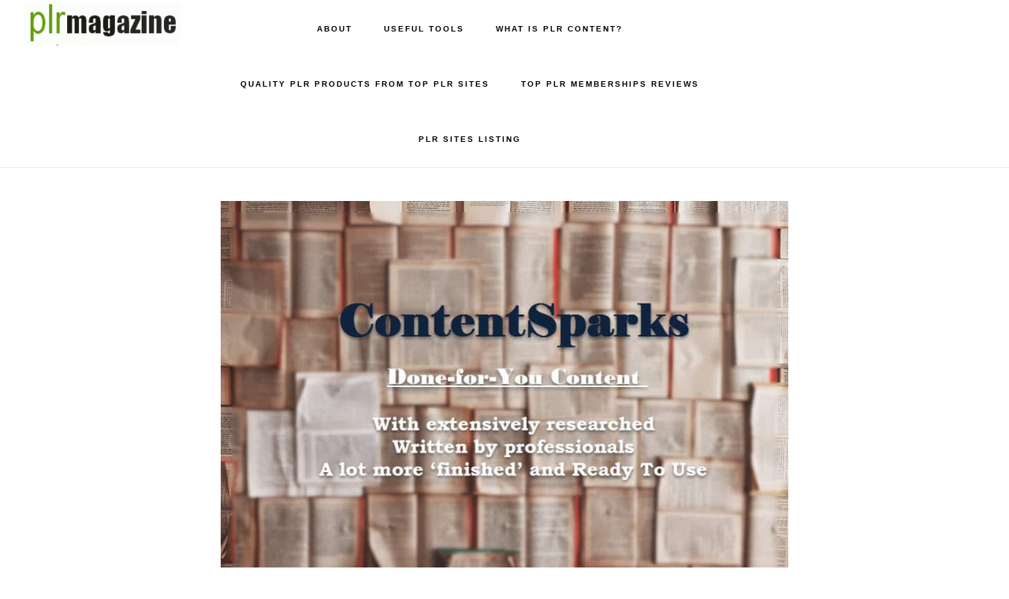

--- FILE ---
content_type: text/html; charset=UTF-8
request_url: https://www.plrmag.com/content-sparks-sales-for-mar-2017/
body_size: 12040
content:
<!DOCTYPE html><html lang="en-US" prefix="og: https://ogp.me/ns#"><head ><meta charset="UTF-8" /><meta name="viewport" content="width=device-width, initial-scale=1" /><title>Content Sparks Sales For Mar 2017 - PLR Magazine</title><meta name="description" content="The course consists of the following 5 modules:"/><meta name="robots" content="index, follow, max-snippet:-1, max-video-preview:-1, max-image-preview:large"/><link rel="canonical" href="https://www.plrmag.com/content-sparks-sales-for-mar-2017/" /><meta property="og:locale" content="en_US" /><meta property="og:type" content="article" /><meta property="og:title" content="Content Sparks Sales For Mar 2017 - PLR Magazine" /><meta property="og:description" content="The course consists of the following 5 modules:" /><meta property="og:url" content="https://www.plrmag.com/content-sparks-sales-for-mar-2017/" /><meta property="og:site_name" content="PLR Magazine" /><meta property="article:tag" content="contentsparks" /><meta property="article:tag" content="Sharyn Sheldon" /><meta property="article:section" content="Contentsparks" /><meta property="og:updated_time" content="2020-05-02T15:45:14+00:00" /><meta property="og:image" content="https://www.plrmag.com/wp-content/uploads/done-for-you-content-contentsparks.jpg" /><meta property="og:image:secure_url" content="https://www.plrmag.com/wp-content/uploads/done-for-you-content-contentsparks.jpg" /><meta property="og:image:width" content="800" /><meta property="og:image:height" content="533" /><meta property="og:image:alt" content="Content Sparks Sales For Mar 2017" /><meta property="og:image:type" content="image/jpeg" /><meta property="article:published_time" content="2017-03-14T14:46:36+00:00" /><meta property="article:modified_time" content="2020-05-02T15:45:14+00:00" /><meta name="twitter:card" content="summary_large_image" /><meta name="twitter:title" content="Content Sparks Sales For Mar 2017 - PLR Magazine" /><meta name="twitter:description" content="The course consists of the following 5 modules:" /><meta name="twitter:image" content="https://www.plrmag.com/wp-content/uploads/done-for-you-content-contentsparks.jpg" /><meta name="twitter:label1" content="Written by" /><meta name="twitter:data1" content="Johnny" /><meta name="twitter:label2" content="Time to read" /><meta name="twitter:data2" content="1 minute" /> <script type="application/ld+json" class="rank-math-schema">{"@context":"https://schema.org","@graph":[{"@type":["Person","Organization"],"@id":"https://www.plrmag.com/#person","name":"Johnny"},{"@type":"WebSite","@id":"https://www.plrmag.com/#website","url":"https://www.plrmag.com","name":"Johnny","publisher":{"@id":"https://www.plrmag.com/#person"},"inLanguage":"en-US"},{"@type":"ImageObject","@id":"https://www.plrmag.com/wp-content/uploads/done-for-you-content-contentsparks.jpg","url":"https://www.plrmag.com/wp-content/uploads/done-for-you-content-contentsparks.jpg","width":"800","height":"533","inLanguage":"en-US"},{"@type":"WebPage","@id":"https://www.plrmag.com/content-sparks-sales-for-mar-2017/#webpage","url":"https://www.plrmag.com/content-sparks-sales-for-mar-2017/","name":"Content Sparks Sales For Mar 2017 - PLR Magazine","datePublished":"2017-03-14T14:46:36+00:00","dateModified":"2020-05-02T15:45:14+00:00","isPartOf":{"@id":"https://www.plrmag.com/#website"},"primaryImageOfPage":{"@id":"https://www.plrmag.com/wp-content/uploads/done-for-you-content-contentsparks.jpg"},"inLanguage":"en-US"},{"@type":"BlogPosting","headline":"Content Sparks Sales For Mar 2017 - PLR Magazine","datePublished":"2017-03-14T14:46:36+00:00","dateModified":"2020-05-02T15:45:14+00:00","author":{"@type":"Person","name":"Johnny"},"name":"Content Sparks Sales For Mar 2017 - PLR Magazine","@id":"https://www.plrmag.com/content-sparks-sales-for-mar-2017/#schema-13880","isPartOf":{"@id":"https://www.plrmag.com/content-sparks-sales-for-mar-2017/#webpage"},"publisher":{"@id":"https://www.plrmag.com/#person"},"image":{"@id":"https://www.plrmag.com/wp-content/uploads/done-for-you-content-contentsparks.jpg"},"inLanguage":"en-US","mainEntityOfPage":{"@id":"https://www.plrmag.com/content-sparks-sales-for-mar-2017/#webpage"}}]}</script> <link rel='dns-prefetch' href='//fonts.googleapis.com' /><link rel='dns-prefetch' href='//code.ionicframework.com' /><link rel="alternate" type="application/rss+xml" title="PLR Magazine &raquo; Feed" href="https://www.plrmag.com/feed/" /><link rel="alternate" type="application/rss+xml" title="PLR Magazine &raquo; Comments Feed" href="https://www.plrmag.com/comments/feed/" /><link rel="alternate" title="oEmbed (JSON)" type="application/json+oembed" href="https://www.plrmag.com/wp-json/oembed/1.0/embed?url=https%3A%2F%2Fwww.plrmag.com%2Fcontent-sparks-sales-for-mar-2017%2F" /><link rel="alternate" title="oEmbed (XML)" type="text/xml+oembed" href="https://www.plrmag.com/wp-json/oembed/1.0/embed?url=https%3A%2F%2Fwww.plrmag.com%2Fcontent-sparks-sales-for-mar-2017%2F&#038;format=xml" /><link data-optimized="2" rel="stylesheet" href="https://www.plrmag.com/wp-content/litespeed/css/0c921a2f017cd729cbc352526f940d7c.css?ver=c94cd" /> <script type="litespeed/javascript" data-src="https://www.plrmag.com/wp-includes/js/jquery/jquery.min.js?ver=3.7.1" id="jquery-core-js"></script> <link rel="https://api.w.org/" href="https://www.plrmag.com/wp-json/" /><link rel="alternate" title="JSON" type="application/json" href="https://www.plrmag.com/wp-json/wp/v2/posts/656" /><meta name="generator" content="WordPress 6.9" /><link rel='shortlink' href='https://www.plrmag.com/?p=656' /><link rel="pingback" href="https://www.plrmag.com/xmlrpc.php" /> <script type="litespeed/javascript" data-src="https://www.googletagmanager.com/gtag/js?id=UA-34186520-2"></script> <script type="litespeed/javascript">window.dataLayer=window.dataLayer||[];function gtag(){dataLayer.push(arguments)}
gtag('js',new Date());gtag('config','UA-34186520-2')</script> <link rel="icon" href="https://www.plrmag.com/wp-content/uploads/cropped-logo-32x32.gif" sizes="32x32" /><link rel="icon" href="https://www.plrmag.com/wp-content/uploads/cropped-logo-192x192.gif" sizes="192x192" /><link rel="apple-touch-icon" href="https://www.plrmag.com/wp-content/uploads/cropped-logo-180x180.gif" /><meta name="msapplication-TileImage" content="https://www.plrmag.com/wp-content/uploads/cropped-logo-270x270.gif" /></head><body class="wp-singular post-template-default single single-post postid-656 single-format-standard wp-embed-responsive wp-theme-genesis wp-child-theme-infinity-pro custom-header header-image header-full-width full-width-content genesis-breadcrumbs-visible genesis-footer-widgets-visible" itemscope itemtype="https://schema.org/WebPage"><div class="site-container"><ul class="genesis-skip-link"><li><a href="#genesis-content" class="screen-reader-shortcut"> Skip to main content</a></li><li><a href="#genesis-footer-widgets" class="screen-reader-shortcut"> Skip to footer</a></li></ul><header class="site-header" itemscope itemtype="https://schema.org/WPHeader"><div class="wrap"><div class="title-area"><p class="site-title" itemprop="headline"><a href="https://www.plrmag.com/">PLR Magazine</a></p><p class="site-description" itemprop="description">Premium Guide To Quality Private Label Rights Products</p></div><nav class="nav-primary" aria-label="Main" itemscope itemtype="https://schema.org/SiteNavigationElement" id="genesis-nav-primary"><div class="wrap"><ul id="menu-topbarmenu" class="menu genesis-nav-menu menu-primary js-superfish"><li id="menu-item-492" class="menu-item menu-item-type-post_type menu-item-object-page menu-item-492"><a href="https://www.plrmag.com/about-plr-mag/" itemprop="url"><span itemprop="name">About</span></a></li><li id="menu-item-2219" class="menu-item menu-item-type-post_type menu-item-object-page menu-item-2219"><a href="https://www.plrmag.com/useful-tools/" itemprop="url"><span itemprop="name">Useful Tools</span></a></li><li id="menu-item-1101" class="menu-item menu-item-type-post_type menu-item-object-page menu-item-1101"><a href="https://www.plrmag.com/what-is-plr-content/" itemprop="url"><span itemprop="name">What Is PLR Content?</span></a></li><li id="menu-item-533" class="menu-item menu-item-type-post_type menu-item-object-page menu-item-533"><a href="https://www.plrmag.com/top-plr-sites/" itemprop="url"><span itemprop="name">Quality PLR Products From Top PLR Sites</span></a></li><li id="menu-item-1811" class="menu-item menu-item-type-custom menu-item-object-custom menu-item-1811"><a href="https://www.plrmag.com/quality-plr-providers-list/" itemprop="url"><span itemprop="name">Top PLR Memberships Reviews</span></a></li><li id="menu-item-2286" class="menu-item menu-item-type-post_type menu-item-object-page menu-item-2286"><a href="https://www.plrmag.com/plr-membership-sites/" itemprop="url"><span itemprop="name">PLR Sites Listing</span></a></li></ul></div></nav></div></header><div class="site-inner"><div class="content-sidebar-wrap"><main class="content" id="genesis-content"><div class="breadcrumb" itemscope itemtype="https://schema.org/BreadcrumbList">You are here: <span class="breadcrumb-link-wrap" itemprop="itemListElement" itemscope itemtype="https://schema.org/ListItem"><a class="breadcrumb-link" href="https://www.plrmag.com/" itemprop="item"><span class="breadcrumb-link-text-wrap" itemprop="name">Home</span></a><meta itemprop="position" content="1"></span> <span aria-label="breadcrumb separator">/</span> <span class="breadcrumb-link-wrap" itemprop="itemListElement" itemscope itemtype="https://schema.org/ListItem"><a class="breadcrumb-link" href="https://www.plrmag.com/category/contentsparks/" itemprop="item"><span class="breadcrumb-link-text-wrap" itemprop="name">Contentsparks</span></a><meta itemprop="position" content="2"></span> <span aria-label="breadcrumb separator">/</span> Content Sparks Sales For Mar 2017</div><img data-lazyloaded="1" src="[data-uri]" width="800" height="533" data-src="https://www.plrmag.com/wp-content/uploads/done-for-you-content-contentsparks.jpg" class="attachment-post-image size-post-image wp-post-image" alt="" decoding="async" fetchpriority="high" data-srcset="https://www.plrmag.com/wp-content/uploads/done-for-you-content-contentsparks.jpg 800w, https://www.plrmag.com/wp-content/uploads/done-for-you-content-contentsparks-300x200.jpg 300w, https://www.plrmag.com/wp-content/uploads/done-for-you-content-contentsparks-768x512.jpg 768w" data-sizes="(max-width: 800px) 100vw, 800px" /><article class="post-656 post type-post status-publish format-standard has-post-thumbnail category-contentsparks tag-contentsparks tag-sharyn-sheldon entry" aria-label="Content Sparks Sales For Mar 2017" itemscope itemtype="https://schema.org/CreativeWork"><header class="entry-header"><h1 class="entry-title" itemprop="headline">Content Sparks Sales For Mar 2017</h1><p class="entry-meta"><time class="entry-time" itemprop="datePublished" datetime="2017-03-14T14:46:36+00:00">Mar 14, 2017</time> by <span class="entry-author" itemprop="author" itemscope itemtype="https://schema.org/Person"><a href="https://www.plrmag.com/author/jhadmin/" class="entry-author-link" rel="author" itemprop="url"><span class="entry-author-name" itemprop="name">Johnny</span></a></span></p></header><div class="entry-content" itemprop="text"><p>One of the PLR package by ContentSparks.com is having on Sales on 13 Mar 2017, and it will last about a week. This package is a course about getting your content in front of your target audience. The course name is <strong>Content Visibility Boosters</strong>. One of the biggest challenges content creators face is getting eyes on their content, so this one something that many will need.<br>
<img data-lazyloaded="1" src="[data-uri]" decoding="async" style="display: none;" data-src="https://affiliates.contentsparks.com/aff/idevaffiliate.php?id=1476" width="0" border="0"></p><p>The course consists of the following 5 modules:</p><ol><li>Module 1: Introduce your clients to the basics of content marketing, including <strong>setting content goals</strong> and narrowing in on their target market.</li><li>Module 2: Reveal a variety of <strong>Free Traffic Methods</strong> your clients can use to get eyes on their content without spending any money.</li><li>Module 3: Learn how to use <strong>Paid Traffic</strong> to speed up the visibility of content exponentially.</li><li>Module 4: Learn sharing traffic strategies by building relationships with people who will share your content.</li><li>Module 5: Review what was learned and guide your clients through some action planning</li></ol><p>This full PLR package includes a 32 pages <strong>Course Book</strong>, 11 pages <strong>Workbook</strong>, 9 pages <strong>Summary Checklist</strong>, <strong>Graphics from Course Book</strong>, <strong>Infographic </strong>, <strong>List of Resources</strong>, <strong>93 Slides</strong> and <strong>Speaker Notes</strong></p><p>Once you got hold of the package, it is ready to customize for your own words and examples.</p><p>If you are interested in <strong>quality plr material for your coaching or training session</strong>, <a href="https://affiliates.contentsparks.com/aff/idevaffiliate.php?id=1476_82" target="cs" rel="noopener noreferrer">click here to check out the Content Visibility Boosters package</a></p></div><footer class="entry-footer"><p class="entry-meta"><span class="entry-categories">Filed Under: <a href="https://www.plrmag.com/category/contentsparks/" rel="category tag">Contentsparks</a></span> <span class="entry-tags">Tagged With: <a href="https://www.plrmag.com/tag/contentsparks/" rel="tag">contentsparks</a>, <a href="https://www.plrmag.com/tag/sharyn-sheldon/" rel="tag">Sharyn Sheldon</a></span></p></footer></article><div class="after-entry widget-area"><section id="custom_html-10" class="widget_text widget widget_custom_html"><div class="widget_text widget-wrap"><div class="textwidget custom-html-widget"><div class="content-box-gray">
<strong>Affiliate Disclaimer</strong>
Please note that some of the links inside this article may be affiliate links. That means that if you click on one of the links and sign up, I may be compensated for it.</div></div></div></section></div></main></div></div><div class="footer-widgets" id="genesis-footer-widgets"><h2 class="genesis-sidebar-title screen-reader-text">Footer</h2><div class="wrap"><div class="widget-area footer-widgets-1 footer-widget-area"><section id="recent-posts-2" class="widget widget_recent_entries"><div class="widget-wrap"><h3 class="widgettitle widget-title">Recent Posts</h3><ul><li>
<a href="https://www.plrmag.com/whitelabelperks-pass-plr-membership/">White Label Perks PLR Site Review</a>
<span class="post-date">Jun 1, 2023</span></li><li>
<a href="https://www.plrmag.com/piggymakesbank-plr-reviews/">PiggyMakesBank PLR Reviews</a>
<span class="post-date">May 30, 2023</span></li><li>
<a href="https://www.plrmag.com/how-to-hire-a-bookkeeper-for-your-growing-business/">How to Hire a Bookkeeper for Your Growing Business</a>
<span class="post-date">Feb 18, 2023</span></li><li>
<a href="https://www.plrmag.com/simplycouturedesigns-black-friday-deal/">SimplyCoutureDesigns Black Friday Deal</a>
<span class="post-date">Nov 19, 2022</span></li><li>
<a href="https://www.plrmag.com/theviralcontentclub-black-friday-sales/">TheViralContentClub Black Friday Sales</a>
<span class="post-date">Nov 18, 2022</span></li><li>
<a href="https://www.plrmag.com/plr-me-black-friday-sale/">PLR.me Black Friday Sale &#8211; 2022</a>
<span class="post-date">Nov 18, 2022</span></li><li>
<a href="https://www.plrmag.com/best-plr-membership-sites-for-life-coach/">3 Best PLR Membership Sites For Coaches</a>
<span class="post-date">Oct 9, 2022</span></li><li>
<a href="https://www.plrmag.com/content-sparks-reviews/">Content Sparks Reviews</a>
<span class="post-date">Aug 14, 2022</span></li><li>
<a href="https://www.plrmag.com/jimmy-d-brown-2022-profits-vault-plr/">Jimmy D. Brown 2022 Profits Vault PLR</a>
<span class="post-date">Aug 10, 2022</span></li><li>
<a href="https://www.plrmag.com/recognize-changes-in-business/">3 Ways to Recognize The Need to Make Changes in Business</a>
<span class="post-date">Jul 8, 2022</span></li></ul></div></section></div><div class="widget-area footer-widgets-2 footer-widget-area"><section id="tag_cloud-4" class="widget widget_tag_cloud"><div class="widget-wrap"><h3 class="widgettitle widget-title">CATEGORIES</h3><div class="tagcloud"><a href="https://www.plrmag.com/category/allprivatelabelcontent/" class="tag-cloud-link tag-link-143 tag-link-position-1" style="font-size: 8pt;" aria-label="AllPrivateLabelContent (1 item)">AllPrivateLabelContent</a>
<a href="https://www.plrmag.com/category/bestqualityplr/" class="tag-cloud-link tag-link-34 tag-link-position-2" style="font-size: 8pt;" aria-label="BestQualityPLR (1 item)">BestQualityPLR</a>
<a href="https://www.plrmag.com/category/black-friday-deals/" class="tag-cloud-link tag-link-198 tag-link-position-3" style="font-size: 10.576687116564pt;" aria-label="Black Friday Deals (3 items)">Black Friday Deals</a>
<a href="https://www.plrmag.com/category/coachglue/" class="tag-cloud-link tag-link-69 tag-link-position-4" style="font-size: 16.932515337423pt;" aria-label="CoachGlue (21 items)">CoachGlue</a>
<a href="https://www.plrmag.com/category/contentclubs/" class="tag-cloud-link tag-link-90 tag-link-position-5" style="font-size: 11.435582822086pt;" aria-label="ContentClubs (4 items)">ContentClubs</a>
<a href="https://www.plrmag.com/category/contentdrafts/" class="tag-cloud-link tag-link-141 tag-link-position-6" style="font-size: 10.576687116564pt;" aria-label="ContentDrafts (3 items)">ContentDrafts</a>
<a href="https://www.plrmag.com/category/contentshortcuts/" class="tag-cloud-link tag-link-124 tag-link-position-7" style="font-size: 11.435582822086pt;" aria-label="ContentShortcuts (4 items)">ContentShortcuts</a>
<a href="https://www.plrmag.com/category/contentsparks/" class="tag-cloud-link tag-link-51 tag-link-position-8" style="font-size: 18.39263803681pt;" aria-label="Contentsparks (31 items)">Contentsparks</a>
<a href="https://www.plrmag.com/category/createfuljournals/" class="tag-cloud-link tag-link-189 tag-link-position-9" style="font-size: 8pt;" aria-label="CreatefulJournals (1 item)">CreatefulJournals</a>
<a href="https://www.plrmag.com/category/dailyfaithplr/" class="tag-cloud-link tag-link-120 tag-link-position-10" style="font-size: 8pt;" aria-label="DailyFaithPLR (1 item)">DailyFaithPLR</a>
<a href="https://www.plrmag.com/category/earncome/" class="tag-cloud-link tag-link-130 tag-link-position-11" style="font-size: 14.355828220859pt;" aria-label="Earncome (10 items)">Earncome</a>
<a href="https://www.plrmag.com/category/ekithub/" class="tag-cloud-link tag-link-186 tag-link-position-12" style="font-size: 8pt;" aria-label="EKitHub (1 item)">EKitHub</a>
<a href="https://www.plrmag.com/category/guide/" class="tag-cloud-link tag-link-5 tag-link-position-13" style="font-size: 14.01226993865pt;" aria-label="Guide (9 items)">Guide</a>
<a href="https://www.plrmag.com/category/healthandwellnessplr/" class="tag-cloud-link tag-link-159 tag-link-position-14" style="font-size: 11.435582822086pt;" aria-label="HealthAndWellnessPLR (4 items)">HealthAndWellnessPLR</a>
<a href="https://www.plrmag.com/category/kitchenbloggers-com/" class="tag-cloud-link tag-link-115 tag-link-position-15" style="font-size: 12.122699386503pt;" aria-label="KitchenBloggers.com (5 items)">KitchenBloggers.com</a>
<a href="https://www.plrmag.com/category/listmagnets/" class="tag-cloud-link tag-link-146 tag-link-position-16" style="font-size: 9.5460122699387pt;" aria-label="Listmagnets (2 items)">Listmagnets</a>
<a href="https://www.plrmag.com/category/masterplr/" class="tag-cloud-link tag-link-153 tag-link-position-17" style="font-size: 11.435582822086pt;" aria-label="MasterPLR (4 items)">MasterPLR</a>
<a href="https://www.plrmag.com/category/piggymakesbank/" class="tag-cloud-link tag-link-79 tag-link-position-18" style="font-size: 14.01226993865pt;" aria-label="PiggyMakesBank (9 items)">PiggyMakesBank</a>
<a href="https://www.plrmag.com/category/plr-me/" class="tag-cloud-link tag-link-21 tag-link-position-19" style="font-size: 8pt;" aria-label="PLR.me (1 item)">PLR.me</a>
<a href="https://www.plrmag.com/category/plr-guides/" class="tag-cloud-link tag-link-13 tag-link-position-20" style="font-size: 13.153374233129pt;" aria-label="PLR Guides (7 items)">PLR Guides</a>
<a href="https://www.plrmag.com/category/plr-sales/" class="tag-cloud-link tag-link-24 tag-link-position-21" style="font-size: 22pt;" aria-label="PLR Sales (84 items)">PLR Sales</a>
<a href="https://www.plrmag.com/category/plr-sites-reviews/" class="tag-cloud-link tag-link-52 tag-link-position-22" style="font-size: 16.932515337423pt;" aria-label="PLR Sites Reviews (21 items)">PLR Sites Reviews</a>
<a href="https://www.plrmag.com/category/plrsos/" class="tag-cloud-link tag-link-182 tag-link-position-23" style="font-size: 8pt;" aria-label="PLRSOS (1 item)">PLRSOS</a>
<a href="https://www.plrmag.com/category/primeplr/" class="tag-cloud-link tag-link-128 tag-link-position-24" style="font-size: 9.5460122699387pt;" aria-label="PrimePLR (2 items)">PrimePLR</a>
<a href="https://www.plrmag.com/category/publishforprosperity/" class="tag-cloud-link tag-link-131 tag-link-position-25" style="font-size: 13.153374233129pt;" aria-label="PublishForProsperity (7 items)">PublishForProsperity</a>
<a href="https://www.plrmag.com/category/thebloghelper/" class="tag-cloud-link tag-link-194 tag-link-position-26" style="font-size: 8pt;" aria-label="TheBlogHelper (1 item)">TheBlogHelper</a>
<a href="https://www.plrmag.com/category/tools/" class="tag-cloud-link tag-link-164 tag-link-position-27" style="font-size: 8pt;" aria-label="Tools (1 item)">Tools</a>
<a href="https://www.plrmag.com/category/whitelabelperks/" class="tag-cloud-link tag-link-102 tag-link-position-28" style="font-size: 10.576687116564pt;" aria-label="WhiteLabelPerks (3 items)">WhiteLabelPerks</a></div></div></section></div><div class="widget-area footer-widgets-3 footer-widget-area"><section id="tag_cloud-3" class="widget widget_tag_cloud"><div class="widget-wrap"><h3 class="widgettitle widget-title">TAGS</h3><div class="tagcloud"><a href="https://www.plrmag.com/tag/alice-seba/" class="tag-cloud-link tag-link-106 tag-link-position-1" style="font-size: 15pt;" aria-label="Alice Seba (9 items)">Alice Seba</a>
<a href="https://www.plrmag.com/tag/black-friday-sale/" class="tag-cloud-link tag-link-157 tag-link-position-2" style="font-size: 12.980769230769pt;" aria-label="Black Friday Sale (6 items)">Black Friday Sale</a>
<a href="https://www.plrmag.com/tag/business-plr/" class="tag-cloud-link tag-link-113 tag-link-position-3" style="font-size: 10.961538461538pt;" aria-label="business plr (4 items)">business plr</a>
<a href="https://www.plrmag.com/tag/coachglue/" class="tag-cloud-link tag-link-70 tag-link-position-4" style="font-size: 19.576923076923pt;" aria-label="CoachGlue (21 items)">CoachGlue</a>
<a href="https://www.plrmag.com/tag/coach-glue/" class="tag-cloud-link tag-link-74 tag-link-position-5" style="font-size: 13.653846153846pt;" aria-label="Coach Glue (7 items)">Coach Glue</a>
<a href="https://www.plrmag.com/tag/coaching-plr/" class="tag-cloud-link tag-link-78 tag-link-position-6" style="font-size: 15.538461538462pt;" aria-label="Coaching PLR (10 items)">Coaching PLR</a>
<a href="https://www.plrmag.com/tag/contentclubs/" class="tag-cloud-link tag-link-91 tag-link-position-7" style="font-size: 10.961538461538pt;" aria-label="ContentClubs (4 items)">ContentClubs</a>
<a href="https://www.plrmag.com/tag/contentdrafts-com/" class="tag-cloud-link tag-link-142 tag-link-position-8" style="font-size: 9.6153846153846pt;" aria-label="ContentDrafts.com (3 items)">ContentDrafts.com</a>
<a href="https://www.plrmag.com/tag/contentshortcuts/" class="tag-cloud-link tag-link-65 tag-link-position-9" style="font-size: 10.961538461538pt;" aria-label="ContentShortcuts (4 items)">ContentShortcuts</a>
<a href="https://www.plrmag.com/tag/contentsparks/" class="tag-cloud-link tag-link-66 tag-link-position-10" style="font-size: 21.057692307692pt;" aria-label="contentsparks (27 items)">contentsparks</a>
<a href="https://www.plrmag.com/tag/done-for-you-coaching-programs/" class="tag-cloud-link tag-link-181 tag-link-position-11" style="font-size: 10.961538461538pt;" aria-label="done-for you coaching programs (4 items)">done-for you coaching programs</a>
<a href="https://www.plrmag.com/tag/done-for-you-content/" class="tag-cloud-link tag-link-77 tag-link-position-12" style="font-size: 15pt;" aria-label="Done For You Content (9 items)">Done For You Content</a>
<a href="https://www.plrmag.com/tag/earncome/" class="tag-cloud-link tag-link-72 tag-link-position-13" style="font-size: 13.653846153846pt;" aria-label="Earncome (7 items)">Earncome</a>
<a href="https://www.plrmag.com/tag/earncome-com/" class="tag-cloud-link tag-link-163 tag-link-position-14" style="font-size: 8pt;" aria-label="earncome.com (2 items)">earncome.com</a>
<a href="https://www.plrmag.com/tag/food/" class="tag-cloud-link tag-link-119 tag-link-position-15" style="font-size: 8pt;" aria-label="food (2 items)">food</a>
<a href="https://www.plrmag.com/tag/food-plr/" class="tag-cloud-link tag-link-135 tag-link-position-16" style="font-size: 8pt;" aria-label="food plr (2 items)">food plr</a>
<a href="https://www.plrmag.com/tag/geoff/" class="tag-cloud-link tag-link-151 tag-link-position-17" style="font-size: 10.961538461538pt;" aria-label="Geoff (4 items)">Geoff</a>
<a href="https://www.plrmag.com/tag/healthandwellnessplr/" class="tag-cloud-link tag-link-161 tag-link-position-18" style="font-size: 10.961538461538pt;" aria-label="HealthAndWellnessPLR (4 items)">HealthAndWellnessPLR</a>
<a href="https://www.plrmag.com/tag/health-plr/" class="tag-cloud-link tag-link-84 tag-link-position-19" style="font-size: 9.6153846153846pt;" aria-label="Health PLR (3 items)">Health PLR</a>
<a href="https://www.plrmag.com/tag/jennifer-andersen/" class="tag-cloud-link tag-link-160 tag-link-position-20" style="font-size: 10.961538461538pt;" aria-label="Jennifer Andersen (4 items)">Jennifer Andersen</a>
<a href="https://www.plrmag.com/tag/jimmy-d-brown/" class="tag-cloud-link tag-link-56 tag-link-position-21" style="font-size: 19.846153846154pt;" aria-label="Jimmy D. Brown (22 items)">Jimmy D. Brown</a>
<a href="https://www.plrmag.com/tag/kitchenbloggers/" class="tag-cloud-link tag-link-116 tag-link-position-22" style="font-size: 12.038461538462pt;" aria-label="KitchenBloggers (5 items)">KitchenBloggers</a>
<a href="https://www.plrmag.com/tag/listmagnets/" class="tag-cloud-link tag-link-83 tag-link-position-23" style="font-size: 8pt;" aria-label="ListMagnets (2 items)">ListMagnets</a>
<a href="https://www.plrmag.com/tag/massive-plr-products-store/" class="tag-cloud-link tag-link-137 tag-link-position-24" style="font-size: 10.961538461538pt;" aria-label="Massive PLR Products Store (4 items)">Massive PLR Products Store</a>
<a href="https://www.plrmag.com/tag/masterplr/" class="tag-cloud-link tag-link-150 tag-link-position-25" style="font-size: 9.6153846153846pt;" aria-label="MasterPLR (3 items)">MasterPLR</a>
<a href="https://www.plrmag.com/tag/melissa/" class="tag-cloud-link tag-link-32 tag-link-position-26" style="font-size: 12.980769230769pt;" aria-label="Melissa (6 items)">Melissa</a>
<a href="https://www.plrmag.com/tag/melissa-ingold/" class="tag-cloud-link tag-link-76 tag-link-position-27" style="font-size: 16.076923076923pt;" aria-label="Melissa Ingold (11 items)">Melissa Ingold</a>
<a href="https://www.plrmag.com/tag/nicole/" class="tag-cloud-link tag-link-71 tag-link-position-28" style="font-size: 12.038461538462pt;" aria-label="Nicole (5 items)">Nicole</a>
<a href="https://www.plrmag.com/tag/nicole-dean/" class="tag-cloud-link tag-link-75 tag-link-position-29" style="font-size: 17.423076923077pt;" aria-label="Nicole Dean (14 items)">Nicole Dean</a>
<a href="https://www.plrmag.com/tag/piggymakesbank/" class="tag-cloud-link tag-link-63 tag-link-position-30" style="font-size: 15.538461538462pt;" aria-label="PiggyMakesBank (10 items)">PiggyMakesBank</a>
<a href="https://www.plrmag.com/tag/plr/" class="tag-cloud-link tag-link-73 tag-link-position-31" style="font-size: 16.480769230769pt;" aria-label="PLR (12 items)">PLR</a>
<a href="https://www.plrmag.com/tag/primeplr/" class="tag-cloud-link tag-link-129 tag-link-position-32" style="font-size: 9.6153846153846pt;" aria-label="primeplr (3 items)">primeplr</a>
<a href="https://www.plrmag.com/tag/private-label-coaching-products/" class="tag-cloud-link tag-link-180 tag-link-position-33" style="font-size: 10.961538461538pt;" aria-label="private label coaching products (4 items)">private label coaching products</a>
<a href="https://www.plrmag.com/tag/publishforprosperity/" class="tag-cloud-link tag-link-92 tag-link-position-34" style="font-size: 10.961538461538pt;" aria-label="PublishForProsperity (4 items)">PublishForProsperity</a>
<a href="https://www.plrmag.com/tag/publishforprosperity-com/" class="tag-cloud-link tag-link-170 tag-link-position-35" style="font-size: 10.961538461538pt;" aria-label="PublishForProsperity.com (4 items)">PublishForProsperity.com</a>
<a href="https://www.plrmag.com/tag/recipes/" class="tag-cloud-link tag-link-118 tag-link-position-36" style="font-size: 8pt;" aria-label="recipes (2 items)">recipes</a>
<a href="https://www.plrmag.com/tag/ruth/" class="tag-cloud-link tag-link-125 tag-link-position-37" style="font-size: 10.961538461538pt;" aria-label="Ruth (4 items)">Ruth</a>
<a href="https://www.plrmag.com/tag/self-help-plr/" class="tag-cloud-link tag-link-36 tag-link-position-38" style="font-size: 12.980769230769pt;" aria-label="self help plr (6 items)">self help plr</a>
<a href="https://www.plrmag.com/tag/sharyn-sheldon/" class="tag-cloud-link tag-link-4 tag-link-position-39" style="font-size: 22pt;" aria-label="Sharyn Sheldon (32 items)">Sharyn Sheldon</a>
<a href="https://www.plrmag.com/tag/surefirewealth/" class="tag-cloud-link tag-link-94 tag-link-position-40" style="font-size: 8pt;" aria-label="SureFireWealth (2 items)">SureFireWealth</a>
<a href="https://www.plrmag.com/tag/susanne/" class="tag-cloud-link tag-link-101 tag-link-position-41" style="font-size: 15.538461538462pt;" aria-label="Susanne (10 items)">Susanne</a>
<a href="https://www.plrmag.com/tag/susan-odea/" class="tag-cloud-link tag-link-152 tag-link-position-42" style="font-size: 9.6153846153846pt;" aria-label="Susan O’Dea (3 items)">Susan O’Dea</a>
<a href="https://www.plrmag.com/tag/tracy/" class="tag-cloud-link tag-link-100 tag-link-position-43" style="font-size: 15pt;" aria-label="Tracy (9 items)">Tracy</a>
<a href="https://www.plrmag.com/tag/trish-lindemood/" class="tag-cloud-link tag-link-117 tag-link-position-44" style="font-size: 10.961538461538pt;" aria-label="Trish Lindemood (4 items)">Trish Lindemood</a>
<a href="https://www.plrmag.com/tag/whitelabelperks/" class="tag-cloud-link tag-link-103 tag-link-position-45" style="font-size: 9.6153846153846pt;" aria-label="WhiteLabelPerks (3 items)">WhiteLabelPerks</a></div></div></section></div></div></div><footer class="site-footer" itemscope itemtype="https://schema.org/WPFooter"><div class="wrap"><nav class="nav-secondary" aria-label="Secondary" itemscope itemtype="https://schema.org/SiteNavigationElement"><div class="wrap"><ul id="menu-footerbar" class="menu genesis-nav-menu menu-secondary js-superfish"><li id="menu-item-488" class="menu-item menu-item-type-post_type menu-item-object-page menu-item-488"><a href="https://www.plrmag.com/contact/" itemprop="url"><span itemprop="name">Contact</span></a></li><li id="menu-item-489" class="menu-item menu-item-type-post_type menu-item-object-page menu-item-489"><a href="https://www.plrmag.com/terms-and-conditions/" itemprop="url"><span itemprop="name">Terms And Conditions</span></a></li><li id="menu-item-490" class="menu-item menu-item-type-post_type menu-item-object-page menu-item-490"><a href="https://www.plrmag.com/privacy-policy/" itemprop="url"><span itemprop="name">Privacy Policy</span></a></li><li id="menu-item-491" class="menu-item menu-item-type-post_type menu-item-object-page menu-item-491"><a href="https://www.plrmag.com/earnings-disclaimer/" itemprop="url"><span itemprop="name">Earnings Disclaimer</span></a></li></ul></div></nav><p>&#x000A9;&nbsp;2026 · <a href="https://www.plrmag.com/">PLRMag</a> ·</p></div></footer></div><script type="speculationrules">{"prefetch":[{"source":"document","where":{"and":[{"href_matches":"/*"},{"not":{"href_matches":["/wp-*.php","/wp-admin/*","/wp-content/uploads/*","/wp-content/*","/wp-content/plugins/*","/wp-content/themes/infinity-pro/*","/wp-content/themes/genesis/*","/*\\?(.+)"]}},{"not":{"selector_matches":"a[rel~=\"nofollow\"]"}},{"not":{"selector_matches":".no-prefetch, .no-prefetch a"}}]},"eagerness":"conservative"}]}</script> <script id="wp-emoji-settings" type="application/json">{"baseUrl":"https://s.w.org/images/core/emoji/17.0.2/72x72/","ext":".png","svgUrl":"https://s.w.org/images/core/emoji/17.0.2/svg/","svgExt":".svg","source":{"concatemoji":"https://www.plrmag.com/wp-includes/js/wp-emoji-release.min.js?ver=6.9"}}</script> <script type="module">/*! This file is auto-generated */
const a=JSON.parse(document.getElementById("wp-emoji-settings").textContent),o=(window._wpemojiSettings=a,"wpEmojiSettingsSupports"),s=["flag","emoji"];function i(e){try{var t={supportTests:e,timestamp:(new Date).valueOf()};sessionStorage.setItem(o,JSON.stringify(t))}catch(e){}}function c(e,t,n){e.clearRect(0,0,e.canvas.width,e.canvas.height),e.fillText(t,0,0);t=new Uint32Array(e.getImageData(0,0,e.canvas.width,e.canvas.height).data);e.clearRect(0,0,e.canvas.width,e.canvas.height),e.fillText(n,0,0);const a=new Uint32Array(e.getImageData(0,0,e.canvas.width,e.canvas.height).data);return t.every((e,t)=>e===a[t])}function p(e,t){e.clearRect(0,0,e.canvas.width,e.canvas.height),e.fillText(t,0,0);var n=e.getImageData(16,16,1,1);for(let e=0;e<n.data.length;e++)if(0!==n.data[e])return!1;return!0}function u(e,t,n,a){switch(t){case"flag":return n(e,"\ud83c\udff3\ufe0f\u200d\u26a7\ufe0f","\ud83c\udff3\ufe0f\u200b\u26a7\ufe0f")?!1:!n(e,"\ud83c\udde8\ud83c\uddf6","\ud83c\udde8\u200b\ud83c\uddf6")&&!n(e,"\ud83c\udff4\udb40\udc67\udb40\udc62\udb40\udc65\udb40\udc6e\udb40\udc67\udb40\udc7f","\ud83c\udff4\u200b\udb40\udc67\u200b\udb40\udc62\u200b\udb40\udc65\u200b\udb40\udc6e\u200b\udb40\udc67\u200b\udb40\udc7f");case"emoji":return!a(e,"\ud83e\u1fac8")}return!1}function f(e,t,n,a){let r;const o=(r="undefined"!=typeof WorkerGlobalScope&&self instanceof WorkerGlobalScope?new OffscreenCanvas(300,150):document.createElement("canvas")).getContext("2d",{willReadFrequently:!0}),s=(o.textBaseline="top",o.font="600 32px Arial",{});return e.forEach(e=>{s[e]=t(o,e,n,a)}),s}function r(e){var t=document.createElement("script");t.src=e,t.defer=!0,document.head.appendChild(t)}a.supports={everything:!0,everythingExceptFlag:!0},new Promise(t=>{let n=function(){try{var e=JSON.parse(sessionStorage.getItem(o));if("object"==typeof e&&"number"==typeof e.timestamp&&(new Date).valueOf()<e.timestamp+604800&&"object"==typeof e.supportTests)return e.supportTests}catch(e){}return null}();if(!n){if("undefined"!=typeof Worker&&"undefined"!=typeof OffscreenCanvas&&"undefined"!=typeof URL&&URL.createObjectURL&&"undefined"!=typeof Blob)try{var e="postMessage("+f.toString()+"("+[JSON.stringify(s),u.toString(),c.toString(),p.toString()].join(",")+"));",a=new Blob([e],{type:"text/javascript"});const r=new Worker(URL.createObjectURL(a),{name:"wpTestEmojiSupports"});return void(r.onmessage=e=>{i(n=e.data),r.terminate(),t(n)})}catch(e){}i(n=f(s,u,c,p))}t(n)}).then(e=>{for(const n in e)a.supports[n]=e[n],a.supports.everything=a.supports.everything&&a.supports[n],"flag"!==n&&(a.supports.everythingExceptFlag=a.supports.everythingExceptFlag&&a.supports[n]);var t;a.supports.everythingExceptFlag=a.supports.everythingExceptFlag&&!a.supports.flag,a.supports.everything||((t=a.source||{}).concatemoji?r(t.concatemoji):t.wpemoji&&t.twemoji&&(r(t.twemoji),r(t.wpemoji)))});
//# sourceURL=https://www.plrmag.com/wp-includes/js/wp-emoji-loader.min.js</script> <script data-no-optimize="1">window.lazyLoadOptions=Object.assign({},{threshold:300},window.lazyLoadOptions||{});!function(t,e){"object"==typeof exports&&"undefined"!=typeof module?module.exports=e():"function"==typeof define&&define.amd?define(e):(t="undefined"!=typeof globalThis?globalThis:t||self).LazyLoad=e()}(this,function(){"use strict";function e(){return(e=Object.assign||function(t){for(var e=1;e<arguments.length;e++){var n,a=arguments[e];for(n in a)Object.prototype.hasOwnProperty.call(a,n)&&(t[n]=a[n])}return t}).apply(this,arguments)}function o(t){return e({},at,t)}function l(t,e){return t.getAttribute(gt+e)}function c(t){return l(t,vt)}function s(t,e){return function(t,e,n){e=gt+e;null!==n?t.setAttribute(e,n):t.removeAttribute(e)}(t,vt,e)}function i(t){return s(t,null),0}function r(t){return null===c(t)}function u(t){return c(t)===_t}function d(t,e,n,a){t&&(void 0===a?void 0===n?t(e):t(e,n):t(e,n,a))}function f(t,e){et?t.classList.add(e):t.className+=(t.className?" ":"")+e}function _(t,e){et?t.classList.remove(e):t.className=t.className.replace(new RegExp("(^|\\s+)"+e+"(\\s+|$)")," ").replace(/^\s+/,"").replace(/\s+$/,"")}function g(t){return t.llTempImage}function v(t,e){!e||(e=e._observer)&&e.unobserve(t)}function b(t,e){t&&(t.loadingCount+=e)}function p(t,e){t&&(t.toLoadCount=e)}function n(t){for(var e,n=[],a=0;e=t.children[a];a+=1)"SOURCE"===e.tagName&&n.push(e);return n}function h(t,e){(t=t.parentNode)&&"PICTURE"===t.tagName&&n(t).forEach(e)}function a(t,e){n(t).forEach(e)}function m(t){return!!t[lt]}function E(t){return t[lt]}function I(t){return delete t[lt]}function y(e,t){var n;m(e)||(n={},t.forEach(function(t){n[t]=e.getAttribute(t)}),e[lt]=n)}function L(a,t){var o;m(a)&&(o=E(a),t.forEach(function(t){var e,n;e=a,(t=o[n=t])?e.setAttribute(n,t):e.removeAttribute(n)}))}function k(t,e,n){f(t,e.class_loading),s(t,st),n&&(b(n,1),d(e.callback_loading,t,n))}function A(t,e,n){n&&t.setAttribute(e,n)}function O(t,e){A(t,rt,l(t,e.data_sizes)),A(t,it,l(t,e.data_srcset)),A(t,ot,l(t,e.data_src))}function w(t,e,n){var a=l(t,e.data_bg_multi),o=l(t,e.data_bg_multi_hidpi);(a=nt&&o?o:a)&&(t.style.backgroundImage=a,n=n,f(t=t,(e=e).class_applied),s(t,dt),n&&(e.unobserve_completed&&v(t,e),d(e.callback_applied,t,n)))}function x(t,e){!e||0<e.loadingCount||0<e.toLoadCount||d(t.callback_finish,e)}function M(t,e,n){t.addEventListener(e,n),t.llEvLisnrs[e]=n}function N(t){return!!t.llEvLisnrs}function z(t){if(N(t)){var e,n,a=t.llEvLisnrs;for(e in a){var o=a[e];n=e,o=o,t.removeEventListener(n,o)}delete t.llEvLisnrs}}function C(t,e,n){var a;delete t.llTempImage,b(n,-1),(a=n)&&--a.toLoadCount,_(t,e.class_loading),e.unobserve_completed&&v(t,n)}function R(i,r,c){var l=g(i)||i;N(l)||function(t,e,n){N(t)||(t.llEvLisnrs={});var a="VIDEO"===t.tagName?"loadeddata":"load";M(t,a,e),M(t,"error",n)}(l,function(t){var e,n,a,o;n=r,a=c,o=u(e=i),C(e,n,a),f(e,n.class_loaded),s(e,ut),d(n.callback_loaded,e,a),o||x(n,a),z(l)},function(t){var e,n,a,o;n=r,a=c,o=u(e=i),C(e,n,a),f(e,n.class_error),s(e,ft),d(n.callback_error,e,a),o||x(n,a),z(l)})}function T(t,e,n){var a,o,i,r,c;t.llTempImage=document.createElement("IMG"),R(t,e,n),m(c=t)||(c[lt]={backgroundImage:c.style.backgroundImage}),i=n,r=l(a=t,(o=e).data_bg),c=l(a,o.data_bg_hidpi),(r=nt&&c?c:r)&&(a.style.backgroundImage='url("'.concat(r,'")'),g(a).setAttribute(ot,r),k(a,o,i)),w(t,e,n)}function G(t,e,n){var a;R(t,e,n),a=e,e=n,(t=Et[(n=t).tagName])&&(t(n,a),k(n,a,e))}function D(t,e,n){var a;a=t,(-1<It.indexOf(a.tagName)?G:T)(t,e,n)}function S(t,e,n){var a;t.setAttribute("loading","lazy"),R(t,e,n),a=e,(e=Et[(n=t).tagName])&&e(n,a),s(t,_t)}function V(t){t.removeAttribute(ot),t.removeAttribute(it),t.removeAttribute(rt)}function j(t){h(t,function(t){L(t,mt)}),L(t,mt)}function F(t){var e;(e=yt[t.tagName])?e(t):m(e=t)&&(t=E(e),e.style.backgroundImage=t.backgroundImage)}function P(t,e){var n;F(t),n=e,r(e=t)||u(e)||(_(e,n.class_entered),_(e,n.class_exited),_(e,n.class_applied),_(e,n.class_loading),_(e,n.class_loaded),_(e,n.class_error)),i(t),I(t)}function U(t,e,n,a){var o;n.cancel_on_exit&&(c(t)!==st||"IMG"===t.tagName&&(z(t),h(o=t,function(t){V(t)}),V(o),j(t),_(t,n.class_loading),b(a,-1),i(t),d(n.callback_cancel,t,e,a)))}function $(t,e,n,a){var o,i,r=(i=t,0<=bt.indexOf(c(i)));s(t,"entered"),f(t,n.class_entered),_(t,n.class_exited),o=t,i=a,n.unobserve_entered&&v(o,i),d(n.callback_enter,t,e,a),r||D(t,n,a)}function q(t){return t.use_native&&"loading"in HTMLImageElement.prototype}function H(t,o,i){t.forEach(function(t){return(a=t).isIntersecting||0<a.intersectionRatio?$(t.target,t,o,i):(e=t.target,n=t,a=o,t=i,void(r(e)||(f(e,a.class_exited),U(e,n,a,t),d(a.callback_exit,e,n,t))));var e,n,a})}function B(e,n){var t;tt&&!q(e)&&(n._observer=new IntersectionObserver(function(t){H(t,e,n)},{root:(t=e).container===document?null:t.container,rootMargin:t.thresholds||t.threshold+"px"}))}function J(t){return Array.prototype.slice.call(t)}function K(t){return t.container.querySelectorAll(t.elements_selector)}function Q(t){return c(t)===ft}function W(t,e){return e=t||K(e),J(e).filter(r)}function X(e,t){var n;(n=K(e),J(n).filter(Q)).forEach(function(t){_(t,e.class_error),i(t)}),t.update()}function t(t,e){var n,a,t=o(t);this._settings=t,this.loadingCount=0,B(t,this),n=t,a=this,Y&&window.addEventListener("online",function(){X(n,a)}),this.update(e)}var Y="undefined"!=typeof window,Z=Y&&!("onscroll"in window)||"undefined"!=typeof navigator&&/(gle|ing|ro)bot|crawl|spider/i.test(navigator.userAgent),tt=Y&&"IntersectionObserver"in window,et=Y&&"classList"in document.createElement("p"),nt=Y&&1<window.devicePixelRatio,at={elements_selector:".lazy",container:Z||Y?document:null,threshold:300,thresholds:null,data_src:"src",data_srcset:"srcset",data_sizes:"sizes",data_bg:"bg",data_bg_hidpi:"bg-hidpi",data_bg_multi:"bg-multi",data_bg_multi_hidpi:"bg-multi-hidpi",data_poster:"poster",class_applied:"applied",class_loading:"litespeed-loading",class_loaded:"litespeed-loaded",class_error:"error",class_entered:"entered",class_exited:"exited",unobserve_completed:!0,unobserve_entered:!1,cancel_on_exit:!0,callback_enter:null,callback_exit:null,callback_applied:null,callback_loading:null,callback_loaded:null,callback_error:null,callback_finish:null,callback_cancel:null,use_native:!1},ot="src",it="srcset",rt="sizes",ct="poster",lt="llOriginalAttrs",st="loading",ut="loaded",dt="applied",ft="error",_t="native",gt="data-",vt="ll-status",bt=[st,ut,dt,ft],pt=[ot],ht=[ot,ct],mt=[ot,it,rt],Et={IMG:function(t,e){h(t,function(t){y(t,mt),O(t,e)}),y(t,mt),O(t,e)},IFRAME:function(t,e){y(t,pt),A(t,ot,l(t,e.data_src))},VIDEO:function(t,e){a(t,function(t){y(t,pt),A(t,ot,l(t,e.data_src))}),y(t,ht),A(t,ct,l(t,e.data_poster)),A(t,ot,l(t,e.data_src)),t.load()}},It=["IMG","IFRAME","VIDEO"],yt={IMG:j,IFRAME:function(t){L(t,pt)},VIDEO:function(t){a(t,function(t){L(t,pt)}),L(t,ht),t.load()}},Lt=["IMG","IFRAME","VIDEO"];return t.prototype={update:function(t){var e,n,a,o=this._settings,i=W(t,o);{if(p(this,i.length),!Z&&tt)return q(o)?(e=o,n=this,i.forEach(function(t){-1!==Lt.indexOf(t.tagName)&&S(t,e,n)}),void p(n,0)):(t=this._observer,o=i,t.disconnect(),a=t,void o.forEach(function(t){a.observe(t)}));this.loadAll(i)}},destroy:function(){this._observer&&this._observer.disconnect(),K(this._settings).forEach(function(t){I(t)}),delete this._observer,delete this._settings,delete this.loadingCount,delete this.toLoadCount},loadAll:function(t){var e=this,n=this._settings;W(t,n).forEach(function(t){v(t,e),D(t,n,e)})},restoreAll:function(){var e=this._settings;K(e).forEach(function(t){P(t,e)})}},t.load=function(t,e){e=o(e);D(t,e)},t.resetStatus=function(t){i(t)},t}),function(t,e){"use strict";function n(){e.body.classList.add("litespeed_lazyloaded")}function a(){console.log("[LiteSpeed] Start Lazy Load"),o=new LazyLoad(Object.assign({},t.lazyLoadOptions||{},{elements_selector:"[data-lazyloaded]",callback_finish:n})),i=function(){o.update()},t.MutationObserver&&new MutationObserver(i).observe(e.documentElement,{childList:!0,subtree:!0,attributes:!0})}var o,i;t.addEventListener?t.addEventListener("load",a,!1):t.attachEvent("onload",a)}(window,document);</script><script data-no-optimize="1">window.litespeed_ui_events=window.litespeed_ui_events||["mouseover","click","keydown","wheel","touchmove","touchstart"];var urlCreator=window.URL||window.webkitURL;function litespeed_load_delayed_js_force(){console.log("[LiteSpeed] Start Load JS Delayed"),litespeed_ui_events.forEach(e=>{window.removeEventListener(e,litespeed_load_delayed_js_force,{passive:!0})}),document.querySelectorAll("iframe[data-litespeed-src]").forEach(e=>{e.setAttribute("src",e.getAttribute("data-litespeed-src"))}),"loading"==document.readyState?window.addEventListener("DOMContentLoaded",litespeed_load_delayed_js):litespeed_load_delayed_js()}litespeed_ui_events.forEach(e=>{window.addEventListener(e,litespeed_load_delayed_js_force,{passive:!0})});async function litespeed_load_delayed_js(){let t=[];for(var d in document.querySelectorAll('script[type="litespeed/javascript"]').forEach(e=>{t.push(e)}),t)await new Promise(e=>litespeed_load_one(t[d],e));document.dispatchEvent(new Event("DOMContentLiteSpeedLoaded")),window.dispatchEvent(new Event("DOMContentLiteSpeedLoaded"))}function litespeed_load_one(t,e){console.log("[LiteSpeed] Load ",t);var d=document.createElement("script");d.addEventListener("load",e),d.addEventListener("error",e),t.getAttributeNames().forEach(e=>{"type"!=e&&d.setAttribute("data-src"==e?"src":e,t.getAttribute(e))});let a=!(d.type="text/javascript");!d.src&&t.textContent&&(d.src=litespeed_inline2src(t.textContent),a=!0),t.after(d),t.remove(),a&&e()}function litespeed_inline2src(t){try{var d=urlCreator.createObjectURL(new Blob([t.replace(/^(?:<!--)?(.*?)(?:-->)?$/gm,"$1")],{type:"text/javascript"}))}catch(e){d="data:text/javascript;base64,"+btoa(t.replace(/^(?:<!--)?(.*?)(?:-->)?$/gm,"$1"))}return d}</script><script data-no-optimize="1">var litespeed_vary=document.cookie.replace(/(?:(?:^|.*;\s*)_lscache_vary\s*\=\s*([^;]*).*$)|^.*$/,"");litespeed_vary||fetch("/wp-content/plugins/litespeed-cache/guest.vary.php",{method:"POST",cache:"no-cache",redirect:"follow"}).then(e=>e.json()).then(e=>{console.log(e),e.hasOwnProperty("reload")&&"yes"==e.reload&&(sessionStorage.setItem("litespeed_docref",document.referrer),window.location.reload(!0))});</script><script data-optimized="1" type="litespeed/javascript" data-src="https://www.plrmag.com/wp-content/litespeed/js/0c60ed7b5e98f39cd8b0dff794757bc8.js?ver=c94cd"></script></body></html>
<!-- Page optimized by LiteSpeed Cache @2026-01-16 04:36:54 -->

<!-- Page cached by LiteSpeed Cache 7.7 on 2026-01-16 04:36:52 -->
<!-- Guest Mode -->
<!-- QUIC.cloud UCSS in queue -->